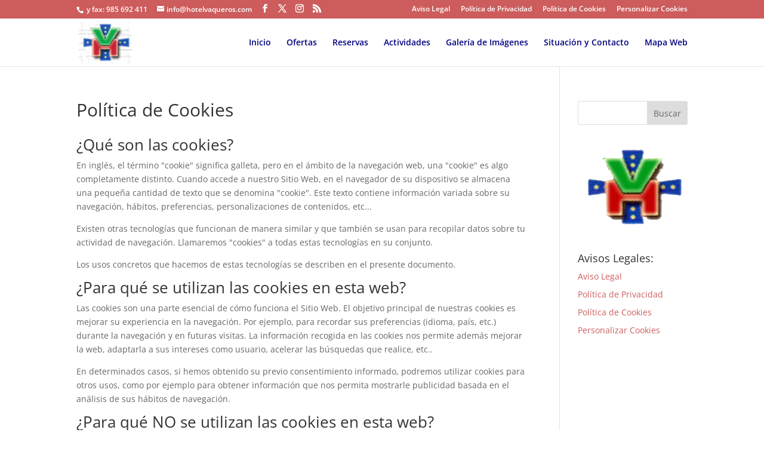

--- FILE ---
content_type: text/css
request_url: https://hotelvaqueros.com/wp-content/themes/Divi-child/style.css?ver=4.27.5
body_size: 245
content:
/*
Theme Name: Hotel Vaqueros
Template: Divi
Author: Asturalea
Author URI: https://hotelvaqueros.com
Description: Smart. Flexible. Beautiful. Divi is the most powerful theme
Tags: responsive-layout,one-column,two-columns,three-columns,four-columns,left-sidebar,right-sidebar,custom-background,custom-colors,featured-images,full-width-template,post-formats,rtl-language-support,theme-options,threaded-comments,translation-ready
Version: 3.0.64.1511700941
Updated: 2017-11-26 12:55:41

*/

